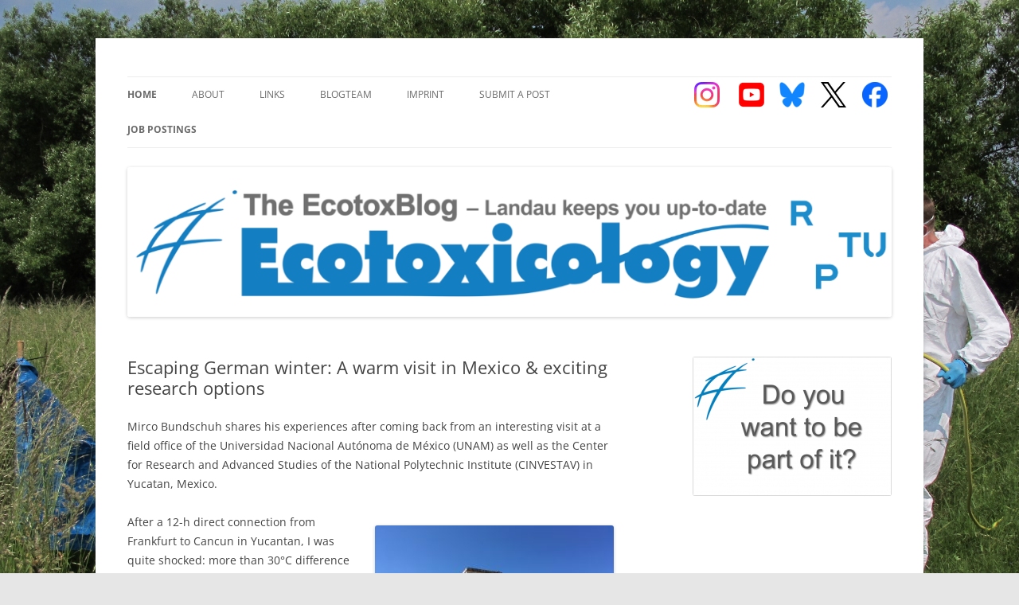

--- FILE ---
content_type: text/html; charset=UTF-8
request_url: https://ecotox-blog.uni-landau.de/mexico-at-the-end-of-winter-well-our-winter/
body_size: 20011
content:
<!DOCTYPE html>
<!--[if IE 7]>
<html class="ie ie7" lang="en-US">
<![endif]-->
<!--[if IE 8]>
<html class="ie ie8" lang="en-US">
<![endif]-->
<!--[if !(IE 7) & !(IE 8)]><!-->
<html lang="en-US">
<!--<![endif]-->
<head>
<meta charset="UTF-8" />
<meta name="viewport" content="width=device-width" />
<title>Escaping German winter: A warm visit in Mexico &amp; exciting research options - EcotoxBlog</title>
<link rel="profile" href="http://gmpg.org/xfn/11" />
<link rel="pingback" href="" />
<!--[if lt IE 9]>
<script src="https://ecotox-blog.uni-landau.de/wp-content/themes/twentytwelve/js/html5.js" type="text/javascript"></script>
<![endif]-->
<meta name='robots' content='index, follow, max-image-preview:large, max-snippet:-1, max-video-preview:-1' />
	<style>img:is([sizes="auto" i], [sizes^="auto," i]) { contain-intrinsic-size: 3000px 1500px }</style>
	
	<!-- This site is optimized with the Yoast SEO plugin v26.8 - https://yoast.com/product/yoast-seo-wordpress/ -->
	<meta name="description" content="Mirco Bundschuh shares his experiences after coming back from an interesting visit at a field office of the Universidad Nacional Autónoma de México (UNAM) as well as the Center for Research and Advanced Studies of the National Polytechnic Institute (CINVESTAV) in Yucatan, Mexico." />
	<link rel="canonical" href="https://ecotox-blog.uni-landau.de/mexico-at-the-end-of-winter-well-our-winter/" />
	<meta property="og:locale" content="en_US" />
	<meta property="og:type" content="article" />
	<meta property="og:title" content="Escaping German winter: A warm visit in Mexico &amp; exciting research options - EcotoxBlog" />
	<meta property="og:description" content="Mirco Bundschuh shares his experiences after coming back from an interesting visit at a field office of the Universidad Nacional Autónoma de México (UNAM) as well as the Center for Research and Advanced Studies of the National Polytechnic Institute (CINVESTAV) in Yucatan, Mexico." />
	<meta property="og:url" content="https://ecotox-blog.uni-landau.de/mexico-at-the-end-of-winter-well-our-winter/" />
	<meta property="og:site_name" content="EcotoxBlog" />
	<meta property="article:publisher" content="https://www.facebook.com/EcotoxBlog-343409605860881/?ref=aymt_homepage_panel" />
	<meta property="article:published_time" content="2018-03-28T06:00:41+00:00" />
	<meta property="og:image" content="https://ecotox-blog.uni-landau.de/wp-content/uploads/2018/03/MB2.jpg" />
	<meta property="og:image:width" content="734" />
	<meta property="og:image:height" content="551" />
	<meta property="og:image:type" content="image/jpeg" />
	<meta name="author" content="Danisa Lione" />
	<meta name="twitter:card" content="summary_large_image" />
	<meta name="twitter:creator" content="@ecotoxblog" />
	<meta name="twitter:site" content="@ecotoxblog" />
	<meta name="twitter:label1" content="Written by" />
	<meta name="twitter:data1" content="Danisa Lione" />
	<meta name="twitter:label2" content="Est. reading time" />
	<meta name="twitter:data2" content="3 minutes" />
	<script type="application/ld+json" class="yoast-schema-graph">{"@context":"https://schema.org","@graph":[{"@type":"Article","@id":"https://ecotox-blog.uni-landau.de/mexico-at-the-end-of-winter-well-our-winter/#article","isPartOf":{"@id":"https://ecotox-blog.uni-landau.de/mexico-at-the-end-of-winter-well-our-winter/"},"author":{"name":"Danisa Lione","@id":"https://ecotox-blog.uni-landau.de/#/schema/person/ea8884a9d27e500a0782b262a084776b"},"headline":"Escaping German winter: A warm visit in Mexico &#038; exciting research options","datePublished":"2018-03-28T06:00:41+00:00","mainEntityOfPage":{"@id":"https://ecotox-blog.uni-landau.de/mexico-at-the-end-of-winter-well-our-winter/"},"wordCount":624,"image":{"@id":"https://ecotox-blog.uni-landau.de/mexico-at-the-end-of-winter-well-our-winter/#primaryimage"},"thumbnailUrl":"https://ecotox-blog.uni-landau.de/wp-content/uploads/2018/03/MB2.jpg","keywords":["aquatic ecosystem","behaviour","chemical stress","food web","leaf litter","physiology"],"articleSection":["Cultural","Workshop/Meeting/Summer School"],"inLanguage":"en-US"},{"@type":"WebPage","@id":"https://ecotox-blog.uni-landau.de/mexico-at-the-end-of-winter-well-our-winter/","url":"https://ecotox-blog.uni-landau.de/mexico-at-the-end-of-winter-well-our-winter/","name":"Escaping German winter: A warm visit in Mexico & exciting research options - EcotoxBlog","isPartOf":{"@id":"https://ecotox-blog.uni-landau.de/#website"},"primaryImageOfPage":{"@id":"https://ecotox-blog.uni-landau.de/mexico-at-the-end-of-winter-well-our-winter/#primaryimage"},"image":{"@id":"https://ecotox-blog.uni-landau.de/mexico-at-the-end-of-winter-well-our-winter/#primaryimage"},"thumbnailUrl":"https://ecotox-blog.uni-landau.de/wp-content/uploads/2018/03/MB2.jpg","datePublished":"2018-03-28T06:00:41+00:00","author":{"@id":"https://ecotox-blog.uni-landau.de/#/schema/person/ea8884a9d27e500a0782b262a084776b"},"description":"Mirco Bundschuh shares his experiences after coming back from an interesting visit at a field office of the Universidad Nacional Autónoma de México (UNAM) as well as the Center for Research and Advanced Studies of the National Polytechnic Institute (CINVESTAV) in Yucatan, Mexico.","breadcrumb":{"@id":"https://ecotox-blog.uni-landau.de/mexico-at-the-end-of-winter-well-our-winter/#breadcrumb"},"inLanguage":"en-US","potentialAction":[{"@type":"ReadAction","target":["https://ecotox-blog.uni-landau.de/mexico-at-the-end-of-winter-well-our-winter/"]}]},{"@type":"ImageObject","inLanguage":"en-US","@id":"https://ecotox-blog.uni-landau.de/mexico-at-the-end-of-winter-well-our-winter/#primaryimage","url":"https://ecotox-blog.uni-landau.de/wp-content/uploads/2018/03/MB2.jpg","contentUrl":"https://ecotox-blog.uni-landau.de/wp-content/uploads/2018/03/MB2.jpg","width":734,"height":551,"caption":"El Castillo – the central building at the archaeological site Chichen Itza (photo by M. Bundschuh)"},{"@type":"BreadcrumbList","@id":"https://ecotox-blog.uni-landau.de/mexico-at-the-end-of-winter-well-our-winter/#breadcrumb","itemListElement":[{"@type":"ListItem","position":1,"name":"Home","item":"https://ecotox-blog.uni-landau.de/"},{"@type":"ListItem","position":2,"name":"Escaping German winter: A warm visit in Mexico &#038; exciting research options"}]},{"@type":"WebSite","@id":"https://ecotox-blog.uni-landau.de/#website","url":"https://ecotox-blog.uni-landau.de/","name":"EcotoxBlog","description":"Keeping you up to date with Ecotoxicology","potentialAction":[{"@type":"SearchAction","target":{"@type":"EntryPoint","urlTemplate":"https://ecotox-blog.uni-landau.de/?s={search_term_string}"},"query-input":{"@type":"PropertyValueSpecification","valueRequired":true,"valueName":"search_term_string"}}],"inLanguage":"en-US"},{"@type":"Person","@id":"https://ecotox-blog.uni-landau.de/#/schema/person/ea8884a9d27e500a0782b262a084776b","name":"Danisa Lione","url":"https://ecotox-blog.uni-landau.de/author/danisa-lione/"}]}</script>
	<!-- / Yoast SEO plugin. -->


<link rel="alternate" type="application/rss+xml" title="EcotoxBlog &raquo; Feed" href="https://ecotox-blog.uni-landau.de/feed/" />
<link rel="alternate" type="application/rss+xml" title="EcotoxBlog &raquo; Comments Feed" href="https://ecotox-blog.uni-landau.de/comments/feed/" />
<script type="text/javascript">
/* <![CDATA[ */
window._wpemojiSettings = {"baseUrl":"https:\/\/s.w.org\/images\/core\/emoji\/15.0.3\/72x72\/","ext":".png","svgUrl":"https:\/\/s.w.org\/images\/core\/emoji\/15.0.3\/svg\/","svgExt":".svg","source":{"concatemoji":"https:\/\/ecotox-blog.uni-landau.de\/wp-includes\/js\/wp-emoji-release.min.js?ver=6.7.4"}};
/*! This file is auto-generated */
!function(i,n){var o,s,e;function c(e){try{var t={supportTests:e,timestamp:(new Date).valueOf()};sessionStorage.setItem(o,JSON.stringify(t))}catch(e){}}function p(e,t,n){e.clearRect(0,0,e.canvas.width,e.canvas.height),e.fillText(t,0,0);var t=new Uint32Array(e.getImageData(0,0,e.canvas.width,e.canvas.height).data),r=(e.clearRect(0,0,e.canvas.width,e.canvas.height),e.fillText(n,0,0),new Uint32Array(e.getImageData(0,0,e.canvas.width,e.canvas.height).data));return t.every(function(e,t){return e===r[t]})}function u(e,t,n){switch(t){case"flag":return n(e,"\ud83c\udff3\ufe0f\u200d\u26a7\ufe0f","\ud83c\udff3\ufe0f\u200b\u26a7\ufe0f")?!1:!n(e,"\ud83c\uddfa\ud83c\uddf3","\ud83c\uddfa\u200b\ud83c\uddf3")&&!n(e,"\ud83c\udff4\udb40\udc67\udb40\udc62\udb40\udc65\udb40\udc6e\udb40\udc67\udb40\udc7f","\ud83c\udff4\u200b\udb40\udc67\u200b\udb40\udc62\u200b\udb40\udc65\u200b\udb40\udc6e\u200b\udb40\udc67\u200b\udb40\udc7f");case"emoji":return!n(e,"\ud83d\udc26\u200d\u2b1b","\ud83d\udc26\u200b\u2b1b")}return!1}function f(e,t,n){var r="undefined"!=typeof WorkerGlobalScope&&self instanceof WorkerGlobalScope?new OffscreenCanvas(300,150):i.createElement("canvas"),a=r.getContext("2d",{willReadFrequently:!0}),o=(a.textBaseline="top",a.font="600 32px Arial",{});return e.forEach(function(e){o[e]=t(a,e,n)}),o}function t(e){var t=i.createElement("script");t.src=e,t.defer=!0,i.head.appendChild(t)}"undefined"!=typeof Promise&&(o="wpEmojiSettingsSupports",s=["flag","emoji"],n.supports={everything:!0,everythingExceptFlag:!0},e=new Promise(function(e){i.addEventListener("DOMContentLoaded",e,{once:!0})}),new Promise(function(t){var n=function(){try{var e=JSON.parse(sessionStorage.getItem(o));if("object"==typeof e&&"number"==typeof e.timestamp&&(new Date).valueOf()<e.timestamp+604800&&"object"==typeof e.supportTests)return e.supportTests}catch(e){}return null}();if(!n){if("undefined"!=typeof Worker&&"undefined"!=typeof OffscreenCanvas&&"undefined"!=typeof URL&&URL.createObjectURL&&"undefined"!=typeof Blob)try{var e="postMessage("+f.toString()+"("+[JSON.stringify(s),u.toString(),p.toString()].join(",")+"));",r=new Blob([e],{type:"text/javascript"}),a=new Worker(URL.createObjectURL(r),{name:"wpTestEmojiSupports"});return void(a.onmessage=function(e){c(n=e.data),a.terminate(),t(n)})}catch(e){}c(n=f(s,u,p))}t(n)}).then(function(e){for(var t in e)n.supports[t]=e[t],n.supports.everything=n.supports.everything&&n.supports[t],"flag"!==t&&(n.supports.everythingExceptFlag=n.supports.everythingExceptFlag&&n.supports[t]);n.supports.everythingExceptFlag=n.supports.everythingExceptFlag&&!n.supports.flag,n.DOMReady=!1,n.readyCallback=function(){n.DOMReady=!0}}).then(function(){return e}).then(function(){var e;n.supports.everything||(n.readyCallback(),(e=n.source||{}).concatemoji?t(e.concatemoji):e.wpemoji&&e.twemoji&&(t(e.twemoji),t(e.wpemoji)))}))}((window,document),window._wpemojiSettings);
/* ]]> */
</script>
<link rel='stylesheet' id='twoclick-social-media-buttons-css' href='https://ecotox-blog.uni-landau.de/wp-content/plugins/2-click-socialmedia-buttons/css/socialshareprivacy-min.css?ver=1.6.4' type='text/css' media='all' />
<style id='wp-emoji-styles-inline-css' type='text/css'>

	img.wp-smiley, img.emoji {
		display: inline !important;
		border: none !important;
		box-shadow: none !important;
		height: 1em !important;
		width: 1em !important;
		margin: 0 0.07em !important;
		vertical-align: -0.1em !important;
		background: none !important;
		padding: 0 !important;
	}
</style>
<link rel='stylesheet' id='wp-block-library-css' href='https://ecotox-blog.uni-landau.de/wp-includes/css/dist/block-library/style.min.css?ver=6.7.4' type='text/css' media='all' />
<style id='wp-block-library-theme-inline-css' type='text/css'>
.wp-block-audio :where(figcaption){color:#555;font-size:13px;text-align:center}.is-dark-theme .wp-block-audio :where(figcaption){color:#ffffffa6}.wp-block-audio{margin:0 0 1em}.wp-block-code{border:1px solid #ccc;border-radius:4px;font-family:Menlo,Consolas,monaco,monospace;padding:.8em 1em}.wp-block-embed :where(figcaption){color:#555;font-size:13px;text-align:center}.is-dark-theme .wp-block-embed :where(figcaption){color:#ffffffa6}.wp-block-embed{margin:0 0 1em}.blocks-gallery-caption{color:#555;font-size:13px;text-align:center}.is-dark-theme .blocks-gallery-caption{color:#ffffffa6}:root :where(.wp-block-image figcaption){color:#555;font-size:13px;text-align:center}.is-dark-theme :root :where(.wp-block-image figcaption){color:#ffffffa6}.wp-block-image{margin:0 0 1em}.wp-block-pullquote{border-bottom:4px solid;border-top:4px solid;color:currentColor;margin-bottom:1.75em}.wp-block-pullquote cite,.wp-block-pullquote footer,.wp-block-pullquote__citation{color:currentColor;font-size:.8125em;font-style:normal;text-transform:uppercase}.wp-block-quote{border-left:.25em solid;margin:0 0 1.75em;padding-left:1em}.wp-block-quote cite,.wp-block-quote footer{color:currentColor;font-size:.8125em;font-style:normal;position:relative}.wp-block-quote:where(.has-text-align-right){border-left:none;border-right:.25em solid;padding-left:0;padding-right:1em}.wp-block-quote:where(.has-text-align-center){border:none;padding-left:0}.wp-block-quote.is-large,.wp-block-quote.is-style-large,.wp-block-quote:where(.is-style-plain){border:none}.wp-block-search .wp-block-search__label{font-weight:700}.wp-block-search__button{border:1px solid #ccc;padding:.375em .625em}:where(.wp-block-group.has-background){padding:1.25em 2.375em}.wp-block-separator.has-css-opacity{opacity:.4}.wp-block-separator{border:none;border-bottom:2px solid;margin-left:auto;margin-right:auto}.wp-block-separator.has-alpha-channel-opacity{opacity:1}.wp-block-separator:not(.is-style-wide):not(.is-style-dots){width:100px}.wp-block-separator.has-background:not(.is-style-dots){border-bottom:none;height:1px}.wp-block-separator.has-background:not(.is-style-wide):not(.is-style-dots){height:2px}.wp-block-table{margin:0 0 1em}.wp-block-table td,.wp-block-table th{word-break:normal}.wp-block-table :where(figcaption){color:#555;font-size:13px;text-align:center}.is-dark-theme .wp-block-table :where(figcaption){color:#ffffffa6}.wp-block-video :where(figcaption){color:#555;font-size:13px;text-align:center}.is-dark-theme .wp-block-video :where(figcaption){color:#ffffffa6}.wp-block-video{margin:0 0 1em}:root :where(.wp-block-template-part.has-background){margin-bottom:0;margin-top:0;padding:1.25em 2.375em}
</style>
<style id='filebird-block-filebird-gallery-style-inline-css' type='text/css'>
ul.filebird-block-filebird-gallery{margin:auto!important;padding:0!important;width:100%}ul.filebird-block-filebird-gallery.layout-grid{display:grid;grid-gap:20px;align-items:stretch;grid-template-columns:repeat(var(--columns),1fr);justify-items:stretch}ul.filebird-block-filebird-gallery.layout-grid li img{border:1px solid #ccc;box-shadow:2px 2px 6px 0 rgba(0,0,0,.3);height:100%;max-width:100%;-o-object-fit:cover;object-fit:cover;width:100%}ul.filebird-block-filebird-gallery.layout-masonry{-moz-column-count:var(--columns);-moz-column-gap:var(--space);column-gap:var(--space);-moz-column-width:var(--min-width);columns:var(--min-width) var(--columns);display:block;overflow:auto}ul.filebird-block-filebird-gallery.layout-masonry li{margin-bottom:var(--space)}ul.filebird-block-filebird-gallery li{list-style:none}ul.filebird-block-filebird-gallery li figure{height:100%;margin:0;padding:0;position:relative;width:100%}ul.filebird-block-filebird-gallery li figure figcaption{background:linear-gradient(0deg,rgba(0,0,0,.7),rgba(0,0,0,.3) 70%,transparent);bottom:0;box-sizing:border-box;color:#fff;font-size:.8em;margin:0;max-height:100%;overflow:auto;padding:3em .77em .7em;position:absolute;text-align:center;width:100%;z-index:2}ul.filebird-block-filebird-gallery li figure figcaption a{color:inherit}

</style>
<style id='classic-theme-styles-inline-css' type='text/css'>
/*! This file is auto-generated */
.wp-block-button__link{color:#fff;background-color:#32373c;border-radius:9999px;box-shadow:none;text-decoration:none;padding:calc(.667em + 2px) calc(1.333em + 2px);font-size:1.125em}.wp-block-file__button{background:#32373c;color:#fff;text-decoration:none}
</style>
<style id='global-styles-inline-css' type='text/css'>
:root{--wp--preset--aspect-ratio--square: 1;--wp--preset--aspect-ratio--4-3: 4/3;--wp--preset--aspect-ratio--3-4: 3/4;--wp--preset--aspect-ratio--3-2: 3/2;--wp--preset--aspect-ratio--2-3: 2/3;--wp--preset--aspect-ratio--16-9: 16/9;--wp--preset--aspect-ratio--9-16: 9/16;--wp--preset--color--black: #000000;--wp--preset--color--cyan-bluish-gray: #abb8c3;--wp--preset--color--white: #fff;--wp--preset--color--pale-pink: #f78da7;--wp--preset--color--vivid-red: #cf2e2e;--wp--preset--color--luminous-vivid-orange: #ff6900;--wp--preset--color--luminous-vivid-amber: #fcb900;--wp--preset--color--light-green-cyan: #7bdcb5;--wp--preset--color--vivid-green-cyan: #00d084;--wp--preset--color--pale-cyan-blue: #8ed1fc;--wp--preset--color--vivid-cyan-blue: #0693e3;--wp--preset--color--vivid-purple: #9b51e0;--wp--preset--color--blue: #21759b;--wp--preset--color--dark-gray: #444;--wp--preset--color--medium-gray: #9f9f9f;--wp--preset--color--light-gray: #e6e6e6;--wp--preset--gradient--vivid-cyan-blue-to-vivid-purple: linear-gradient(135deg,rgba(6,147,227,1) 0%,rgb(155,81,224) 100%);--wp--preset--gradient--light-green-cyan-to-vivid-green-cyan: linear-gradient(135deg,rgb(122,220,180) 0%,rgb(0,208,130) 100%);--wp--preset--gradient--luminous-vivid-amber-to-luminous-vivid-orange: linear-gradient(135deg,rgba(252,185,0,1) 0%,rgba(255,105,0,1) 100%);--wp--preset--gradient--luminous-vivid-orange-to-vivid-red: linear-gradient(135deg,rgba(255,105,0,1) 0%,rgb(207,46,46) 100%);--wp--preset--gradient--very-light-gray-to-cyan-bluish-gray: linear-gradient(135deg,rgb(238,238,238) 0%,rgb(169,184,195) 100%);--wp--preset--gradient--cool-to-warm-spectrum: linear-gradient(135deg,rgb(74,234,220) 0%,rgb(151,120,209) 20%,rgb(207,42,186) 40%,rgb(238,44,130) 60%,rgb(251,105,98) 80%,rgb(254,248,76) 100%);--wp--preset--gradient--blush-light-purple: linear-gradient(135deg,rgb(255,206,236) 0%,rgb(152,150,240) 100%);--wp--preset--gradient--blush-bordeaux: linear-gradient(135deg,rgb(254,205,165) 0%,rgb(254,45,45) 50%,rgb(107,0,62) 100%);--wp--preset--gradient--luminous-dusk: linear-gradient(135deg,rgb(255,203,112) 0%,rgb(199,81,192) 50%,rgb(65,88,208) 100%);--wp--preset--gradient--pale-ocean: linear-gradient(135deg,rgb(255,245,203) 0%,rgb(182,227,212) 50%,rgb(51,167,181) 100%);--wp--preset--gradient--electric-grass: linear-gradient(135deg,rgb(202,248,128) 0%,rgb(113,206,126) 100%);--wp--preset--gradient--midnight: linear-gradient(135deg,rgb(2,3,129) 0%,rgb(40,116,252) 100%);--wp--preset--font-size--small: 13px;--wp--preset--font-size--medium: 20px;--wp--preset--font-size--large: 36px;--wp--preset--font-size--x-large: 42px;--wp--preset--spacing--20: 0.44rem;--wp--preset--spacing--30: 0.67rem;--wp--preset--spacing--40: 1rem;--wp--preset--spacing--50: 1.5rem;--wp--preset--spacing--60: 2.25rem;--wp--preset--spacing--70: 3.38rem;--wp--preset--spacing--80: 5.06rem;--wp--preset--shadow--natural: 6px 6px 9px rgba(0, 0, 0, 0.2);--wp--preset--shadow--deep: 12px 12px 50px rgba(0, 0, 0, 0.4);--wp--preset--shadow--sharp: 6px 6px 0px rgba(0, 0, 0, 0.2);--wp--preset--shadow--outlined: 6px 6px 0px -3px rgba(255, 255, 255, 1), 6px 6px rgba(0, 0, 0, 1);--wp--preset--shadow--crisp: 6px 6px 0px rgba(0, 0, 0, 1);}:where(.is-layout-flex){gap: 0.5em;}:where(.is-layout-grid){gap: 0.5em;}body .is-layout-flex{display: flex;}.is-layout-flex{flex-wrap: wrap;align-items: center;}.is-layout-flex > :is(*, div){margin: 0;}body .is-layout-grid{display: grid;}.is-layout-grid > :is(*, div){margin: 0;}:where(.wp-block-columns.is-layout-flex){gap: 2em;}:where(.wp-block-columns.is-layout-grid){gap: 2em;}:where(.wp-block-post-template.is-layout-flex){gap: 1.25em;}:where(.wp-block-post-template.is-layout-grid){gap: 1.25em;}.has-black-color{color: var(--wp--preset--color--black) !important;}.has-cyan-bluish-gray-color{color: var(--wp--preset--color--cyan-bluish-gray) !important;}.has-white-color{color: var(--wp--preset--color--white) !important;}.has-pale-pink-color{color: var(--wp--preset--color--pale-pink) !important;}.has-vivid-red-color{color: var(--wp--preset--color--vivid-red) !important;}.has-luminous-vivid-orange-color{color: var(--wp--preset--color--luminous-vivid-orange) !important;}.has-luminous-vivid-amber-color{color: var(--wp--preset--color--luminous-vivid-amber) !important;}.has-light-green-cyan-color{color: var(--wp--preset--color--light-green-cyan) !important;}.has-vivid-green-cyan-color{color: var(--wp--preset--color--vivid-green-cyan) !important;}.has-pale-cyan-blue-color{color: var(--wp--preset--color--pale-cyan-blue) !important;}.has-vivid-cyan-blue-color{color: var(--wp--preset--color--vivid-cyan-blue) !important;}.has-vivid-purple-color{color: var(--wp--preset--color--vivid-purple) !important;}.has-black-background-color{background-color: var(--wp--preset--color--black) !important;}.has-cyan-bluish-gray-background-color{background-color: var(--wp--preset--color--cyan-bluish-gray) !important;}.has-white-background-color{background-color: var(--wp--preset--color--white) !important;}.has-pale-pink-background-color{background-color: var(--wp--preset--color--pale-pink) !important;}.has-vivid-red-background-color{background-color: var(--wp--preset--color--vivid-red) !important;}.has-luminous-vivid-orange-background-color{background-color: var(--wp--preset--color--luminous-vivid-orange) !important;}.has-luminous-vivid-amber-background-color{background-color: var(--wp--preset--color--luminous-vivid-amber) !important;}.has-light-green-cyan-background-color{background-color: var(--wp--preset--color--light-green-cyan) !important;}.has-vivid-green-cyan-background-color{background-color: var(--wp--preset--color--vivid-green-cyan) !important;}.has-pale-cyan-blue-background-color{background-color: var(--wp--preset--color--pale-cyan-blue) !important;}.has-vivid-cyan-blue-background-color{background-color: var(--wp--preset--color--vivid-cyan-blue) !important;}.has-vivid-purple-background-color{background-color: var(--wp--preset--color--vivid-purple) !important;}.has-black-border-color{border-color: var(--wp--preset--color--black) !important;}.has-cyan-bluish-gray-border-color{border-color: var(--wp--preset--color--cyan-bluish-gray) !important;}.has-white-border-color{border-color: var(--wp--preset--color--white) !important;}.has-pale-pink-border-color{border-color: var(--wp--preset--color--pale-pink) !important;}.has-vivid-red-border-color{border-color: var(--wp--preset--color--vivid-red) !important;}.has-luminous-vivid-orange-border-color{border-color: var(--wp--preset--color--luminous-vivid-orange) !important;}.has-luminous-vivid-amber-border-color{border-color: var(--wp--preset--color--luminous-vivid-amber) !important;}.has-light-green-cyan-border-color{border-color: var(--wp--preset--color--light-green-cyan) !important;}.has-vivid-green-cyan-border-color{border-color: var(--wp--preset--color--vivid-green-cyan) !important;}.has-pale-cyan-blue-border-color{border-color: var(--wp--preset--color--pale-cyan-blue) !important;}.has-vivid-cyan-blue-border-color{border-color: var(--wp--preset--color--vivid-cyan-blue) !important;}.has-vivid-purple-border-color{border-color: var(--wp--preset--color--vivid-purple) !important;}.has-vivid-cyan-blue-to-vivid-purple-gradient-background{background: var(--wp--preset--gradient--vivid-cyan-blue-to-vivid-purple) !important;}.has-light-green-cyan-to-vivid-green-cyan-gradient-background{background: var(--wp--preset--gradient--light-green-cyan-to-vivid-green-cyan) !important;}.has-luminous-vivid-amber-to-luminous-vivid-orange-gradient-background{background: var(--wp--preset--gradient--luminous-vivid-amber-to-luminous-vivid-orange) !important;}.has-luminous-vivid-orange-to-vivid-red-gradient-background{background: var(--wp--preset--gradient--luminous-vivid-orange-to-vivid-red) !important;}.has-very-light-gray-to-cyan-bluish-gray-gradient-background{background: var(--wp--preset--gradient--very-light-gray-to-cyan-bluish-gray) !important;}.has-cool-to-warm-spectrum-gradient-background{background: var(--wp--preset--gradient--cool-to-warm-spectrum) !important;}.has-blush-light-purple-gradient-background{background: var(--wp--preset--gradient--blush-light-purple) !important;}.has-blush-bordeaux-gradient-background{background: var(--wp--preset--gradient--blush-bordeaux) !important;}.has-luminous-dusk-gradient-background{background: var(--wp--preset--gradient--luminous-dusk) !important;}.has-pale-ocean-gradient-background{background: var(--wp--preset--gradient--pale-ocean) !important;}.has-electric-grass-gradient-background{background: var(--wp--preset--gradient--electric-grass) !important;}.has-midnight-gradient-background{background: var(--wp--preset--gradient--midnight) !important;}.has-small-font-size{font-size: var(--wp--preset--font-size--small) !important;}.has-medium-font-size{font-size: var(--wp--preset--font-size--medium) !important;}.has-large-font-size{font-size: var(--wp--preset--font-size--large) !important;}.has-x-large-font-size{font-size: var(--wp--preset--font-size--x-large) !important;}
:where(.wp-block-post-template.is-layout-flex){gap: 1.25em;}:where(.wp-block-post-template.is-layout-grid){gap: 1.25em;}
:where(.wp-block-columns.is-layout-flex){gap: 2em;}:where(.wp-block-columns.is-layout-grid){gap: 2em;}
:root :where(.wp-block-pullquote){font-size: 1.5em;line-height: 1.6;}
</style>
<link rel='stylesheet' id='foobox-free-min-css' href='https://ecotox-blog.uni-landau.de/wp-content/plugins/foobox-image-lightbox/free/css/foobox.free.min.css?ver=2.7.41' type='text/css' media='all' />
<link rel='stylesheet' id='parent-style-css' href='https://ecotox-blog.uni-landau.de/wp-content/themes/twentytwelve/style.css?ver=6.7.4' type='text/css' media='all' />
<link rel='stylesheet' id='twentytwelve-fonts-css' href='https://ecotox-blog.uni-landau.de/wp-content/themes/twentytwelve/fonts/font-open-sans.css?ver=20230328' type='text/css' media='all' />
<link rel='stylesheet' id='twentytwelve-style-css' href='https://ecotox-blog.uni-landau.de/wp-content/themes/twentytwelve-child/style.css?ver=20241112' type='text/css' media='all' />
<link rel='stylesheet' id='twentytwelve-block-style-css' href='https://ecotox-blog.uni-landau.de/wp-content/themes/twentytwelve/css/blocks.css?ver=20240812' type='text/css' media='all' />
<!--[if lt IE 9]>
<link rel='stylesheet' id='twentytwelve-ie-css' href='https://ecotox-blog.uni-landau.de/wp-content/themes/twentytwelve/css/ie.css?ver=20240722' type='text/css' media='all' />
<![endif]-->
<script type="text/javascript" src="https://ecotox-blog.uni-landau.de/wp-includes/js/jquery/jquery.min.js?ver=3.7.1" id="jquery-core-js"></script>
<script type="text/javascript" src="https://ecotox-blog.uni-landau.de/wp-includes/js/jquery/jquery-migrate.min.js?ver=3.4.1" id="jquery-migrate-js"></script>
<script type="text/javascript" src="https://ecotox-blog.uni-landau.de/wp-content/themes/twentytwelve/js/navigation.js?ver=20141205" id="twentytwelve-navigation-js" defer="defer" data-wp-strategy="defer"></script>
<script type="text/javascript" id="foobox-free-min-js-before">
/* <![CDATA[ */
/* Run FooBox FREE (v2.7.41) */
var FOOBOX = window.FOOBOX = {
	ready: true,
	disableOthers: false,
	o: {wordpress: { enabled: true }, countMessage:'image %index of %total', captions: { dataTitle: ["captionTitle","title"], dataDesc: ["captionDesc","description"] }, rel: '', excludes:'.fbx-link,.nofoobox,.nolightbox,a[href*="pinterest.com/pin/create/button/"]', affiliate : { enabled: false }},
	selectors: [
		".gallery", ".wp-block-gallery", ".wp-caption", ".wp-block-image", "a:has(img[class*=wp-image-])", ".foobox"
	],
	pre: function( $ ){
		// Custom JavaScript (Pre)
		
	},
	post: function( $ ){
		// Custom JavaScript (Post)
		
		// Custom Captions Code
		
	},
	custom: function( $ ){
		// Custom Extra JS
		
	}
};
/* ]]> */
</script>
<script type="text/javascript" src="https://ecotox-blog.uni-landau.de/wp-content/plugins/foobox-image-lightbox/free/js/foobox.free.min.js?ver=2.7.41" id="foobox-free-min-js"></script>
<link rel="https://api.w.org/" href="https://ecotox-blog.uni-landau.de/wp-json/" /><link rel="alternate" title="JSON" type="application/json" href="https://ecotox-blog.uni-landau.de/wp-json/wp/v2/posts/2661" /><link rel="EditURI" type="application/rsd+xml" title="RSD" href="https://ecotox-blog.uni-landau.de/xmlrpc.php?rsd" />
<meta name="generator" content="WordPress 6.7.4" />
<link rel='shortlink' href='https://ecotox-blog.uni-landau.de/?p=2661' />
<link rel="alternate" title="oEmbed (JSON)" type="application/json+oembed" href="https://ecotox-blog.uni-landau.de/wp-json/oembed/1.0/embed?url=https%3A%2F%2Fecotox-blog.uni-landau.de%2Fmexico-at-the-end-of-winter-well-our-winter%2F" />
<link rel="alternate" title="oEmbed (XML)" type="text/xml+oembed" href="https://ecotox-blog.uni-landau.de/wp-json/oembed/1.0/embed?url=https%3A%2F%2Fecotox-blog.uni-landau.de%2Fmexico-at-the-end-of-winter-well-our-winter%2F&#038;format=xml" />

<!-- Article Thumbnail -->
<link href="https://ecotox-blog.uni-landau.de/wp-content/uploads/2018/03/MB2.jpg" rel="image_src" />

<!-- OpenGraph Tags (added by 2-Click Social Media Buttons) -->
<meta property="og:site_name" content="EcotoxBlog"/>
<meta property="og:locale" content="en_US"/>
<meta property="og:locale:alternate" content="en_US"/>
<meta property="og:type" content="article"/>
<meta property="og:title" content="Escaping German winter: A warm visit in Mexico &#038; exciting research options"/>
<meta property="og:url" content="https://ecotox-blog.uni-landau.de/mexico-at-the-end-of-winter-well-our-winter/"/>
<meta property="og:image" content="https://ecotox-blog.uni-landau.de/wp-content/uploads/2018/03/MB2.jpg"/>
<meta property="og:description" content="Mirco Bundschuh shares his experiences after coming back from an interesting visit at a field office of the Universidad Nacional Autónoma de México (UNAM) as well as the Center for Research and Advanced Studies of the National Polytechnic Institute (CINVESTAV) in Yucatan, Mexico.





After a 12-h direct connection from Frankfurt to Cancun in Yucantan, I was quite shocked: more than 30°C ..."/>
<!-- /OpenGraph Tags -->

	<style type="text/css" id="twentytwelve-header-css">
		.site-title,
	.site-description {
		position: absolute;
		clip: rect(1px 1px 1px 1px); /* IE7 */
		clip: rect(1px, 1px, 1px, 1px);
	}
			</style>
	<style type="text/css" id="custom-background-css">
body.custom-background { background-image: url("https://ecotox-blog.uni-landau.de/wp-content/uploads/2015/01/Background.jpg"); background-position: center top; background-size: cover; background-repeat: no-repeat; background-attachment: fixed; }
</style>
	<link rel="icon" href="https://ecotox-blog.uni-landau.de/wp-content/uploads/2024/04/cropped-FAVICON_iES-logo-blue-32x32.png" sizes="32x32" />
<link rel="icon" href="https://ecotox-blog.uni-landau.de/wp-content/uploads/2024/04/cropped-FAVICON_iES-logo-blue-192x192.png" sizes="192x192" />
<link rel="apple-touch-icon" href="https://ecotox-blog.uni-landau.de/wp-content/uploads/2024/04/cropped-FAVICON_iES-logo-blue-180x180.png" />
<meta name="msapplication-TileImage" content="https://ecotox-blog.uni-landau.de/wp-content/uploads/2024/04/cropped-FAVICON_iES-logo-blue-270x270.png" />
<style id="sccss"></style><!-- Matomo -->
<script type="text/javascript">
  var _paq = _paq || [];
  /* tracker methods like "setCustomDimension" should be called before "trackPageView" */
  _paq.push(["setCookieDomain", "*.master-ecotoxicology.de"]);
  _paq.push(["setDomains", ["*.master-ecotoxicology.de"]]);
  _paq.push(['trackPageView']);
  _paq.push(['enableLinkTracking']);
  (function() {
    var u="//piwik.uni-koblenz.de/";
    _paq.push(['setTrackerUrl', u+'piwik.php']);
    _paq.push(['setSiteId', '9']);
    var d=document, g=d.createElement('script'), s=d.getElementsByTagName('script')[0];
    g.type='text/javascript'; g.async=true; g.defer=true; g.src=u+'piwik.js'; s.parentNode.insertBefore(g,s);
  })();
</script>
<!-- End Matomo Code -->
</head>

<body class="post-template-default single single-post postid-2661 single-format-standard custom-background wp-embed-responsive metaslider-plugin custom-font-enabled">
<div id="page" class="hfeed site">
	<header id="masthead" class="site-header" role="banner">
		<hgroup>
			<h1 class="site-title"><a href="https://ecotox-blog.uni-landau.de/" title="EcotoxBlog" rel="home">EcotoxBlog</a></h1>
			<h2 class="site-description">Keeping you up to date with Ecotoxicology</h2>
		</hgroup>

		<nav id="site-navigation" class="main-navigation" role="navigation">
			<button class="menu-toggle">Menu</button>
			<a class="assistive-text" href="#content" title="Skip to content">Skip to content</a>
			<div class="menu-menu-1-container"><ul id="menu-menu-1" class="nav-menu"><li id="menu-item-239" class="bold-menu-item menu-item menu-item-type-custom menu-item-object-custom menu-item-home menu-item-239"><a href="https://ecotox-blog.uni-landau.de/">Home</a></li>
<li id="menu-item-126" class="menu-item menu-item-type-post_type menu-item-object-page menu-item-126"><a href="https://ecotox-blog.uni-landau.de/about/">About</a></li>
<li id="menu-item-127" class="menu-item menu-item-type-post_type menu-item-object-page menu-item-127"><a href="https://ecotox-blog.uni-landau.de/links/">Links</a></li>
<li id="menu-item-128" class="menu-item menu-item-type-post_type menu-item-object-page menu-item-128"><a href="https://ecotox-blog.uni-landau.de/blogteam/">BlogTeam</a></li>
<li id="menu-item-129" class="menu-item menu-item-type-post_type menu-item-object-page menu-item-129"><a href="https://ecotox-blog.uni-landau.de/imprint/">Imprint</a></li>
<li id="menu-item-130" class="nav-social-facebook menu-item menu-item-type-custom menu-item-object-custom menu-item-130"><a target="_blank" href="https://www.facebook.com/pages/EcotoxBlog/343409605860881">Facebook</a></li>
<li id="menu-item-131" class="nav-social-twitter menu-item menu-item-type-custom menu-item-object-custom menu-item-131"><a target="_blank" href="https://twitter.com/EcotoxBlog">Twitter</a></li>
<li id="menu-item-136" class="nav-social-rss menu-item menu-item-type-custom menu-item-object-custom menu-item-136"><a target="_blank" href="https://bsky.app/profile/ecotoxblog.bsky.social" title="RSS Feed">Bluesky</a></li>
<li id="menu-item-1070" class="nav-social-youtube menu-item menu-item-type-custom menu-item-object-custom menu-item-1070"><a target="_blank" href="https://www.youtube.com/channel/UCOXA4lezb7Tm7j9NzckRvVg">YouTube</a></li>
<li id="menu-item-4211" class="nav-social-instagram menu-item menu-item-type-custom menu-item-object-custom menu-item-4211"><a target="_blank" href="https://www.instagram.com/ecotoxw_landau/">Instagram</a></li>
<li id="menu-item-3465" class="menu-item menu-item-type-post_type menu-item-object-page menu-item-3465"><a href="https://ecotox-blog.uni-landau.de/submit-a-post/">Submit a post</a></li>
<li id="menu-item-5406" class="bold-menu-item menu-item menu-item-type-post_type menu-item-object-page menu-item-5406"><a href="https://ecotox-blog.uni-landau.de/5405-2/">Job Postings</a></li>
</ul></div>		</nav><!-- #site-navigation -->

				<a href="https://ecotox-blog.uni-landau.de/"><img src="https://ecotox-blog.uni-landau.de/wp-content/uploads/2024/02/EcotoxBlog-Logo-RPTU.png" class="header-image" width="1982" height="389" alt="EcotoxBlog" /></a>
			</header><!-- #masthead -->

	<div id="main" class="wrapper">
	<div id="primary" class="site-content">
		<div id="content" role="main">

			
				
	<article id="post-2661" class="post-2661 post type-post status-publish format-standard has-post-thumbnail hentry category-cultural category-workshopmeetingsummer-school tag-aquatic-ecosystem tag-behaviour tag-chemical-stress tag-food-web tag-leaf-litter tag-physiology">
				<header class="entry-header">

						<h1 class="entry-title">Escaping German winter: A warm visit in Mexico &#038; exciting research options</h1>
								</header><!-- .entry-header -->

						<div class="entry-content">
			<p>Mirco Bundschuh shares his experiences after coming back from an interesting visit at a field office of the Universidad Nacional Autónoma de México (UNAM) as well as the Center for Research and Advanced Studies of the National Polytechnic Institute (CINVESTAV) in Yucatan, Mexico.</p>
<p><span id="more-2661"></span></p>
<div id="attachment_2662" style="width: 310px" class="wp-caption alignright"><a href="https://ecotox-blog.uni-landau.de/wp-content/uploads/2018/03/MB2.jpg"><img fetchpriority="high" decoding="async" aria-describedby="caption-attachment-2662" class="size-medium wp-image-2662" src="https://ecotox-blog.uni-landau.de/wp-content/uploads/2018/03/MB2-300x225.jpg" alt="" width="300" height="225" srcset="https://ecotox-blog.uni-landau.de/wp-content/uploads/2018/03/MB2-300x225.jpg 300w, https://ecotox-blog.uni-landau.de/wp-content/uploads/2018/03/MB2-624x468.jpg 624w, https://ecotox-blog.uni-landau.de/wp-content/uploads/2018/03/MB2.jpg 734w" sizes="(max-width: 300px) 100vw, 300px" /></a><p id="caption-attachment-2662" class="wp-caption-text">El Castillo – the central building at the archaeological site Chichen Itza (photo by M. Bundschuh)</p></div>
<p>After a 12-h direct connection from Frankfurt to Cancun in Yucantan, I was quite shocked: more than 30°C difference in temperature (in the right direction) together with clear sky. What a nice change to the situation back home. With my host and good friend Gabriela Rodriguez-Fuentes and her partner Rafa, I had the chance for a short visit at Chichen Itza on our 4-h ride from Cancun to Merida. With these two experts, we made the whole tour in roughly 2 hours – just before the sun cooked us&#8230;</p>
<div id="attachment_2663" style="width: 310px" class="wp-caption alignleft"><a href="https://ecotox-blog.uni-landau.de/wp-content/uploads/2018/03/MB3.jpg"><img decoding="async" aria-describedby="caption-attachment-2663" class="wp-image-2663 size-medium" src="https://ecotox-blog.uni-landau.de/wp-content/uploads/2018/03/MB3-e1521152701764-300x276.jpg" alt="" width="300" height="276" srcset="https://ecotox-blog.uni-landau.de/wp-content/uploads/2018/03/MB3-e1521152701764-300x276.jpg 300w, https://ecotox-blog.uni-landau.de/wp-content/uploads/2018/03/MB3-e1521152701764.jpg 358w" sizes="(max-width: 300px) 100vw, 300px" /></a><p id="caption-attachment-2663" class="wp-caption-text">Culture of seahorses at UNAM in Sisal (photo by M. Bundschuh)</p></div>
<p>During the coming days I gave a series of seminars and lectures. But maybe more interesting– I hope – are the impressions from the colleagues and research performed at UNAM and CINVESTAV. At UNAM in Sisal (roughly an hour from Merida) I could visit their impressive seahorse and octopus culture, which they use mainly for ecophysiological and behavioural research. At the same time, they are eager of involving other reseachers and expand on their research focus. Particularly with regards to the octopuses, there are some inital ideas for intensive collaborations on the edge of ecotoxicology (including stress biomarkers), physiology and behavour.</p>
<div id="attachment_2664" style="width: 310px" class="wp-caption alignright"><a href="https://ecotox-blog.uni-landau.de/wp-content/uploads/2018/03/MB1-e1521152234873.jpg"><img decoding="async" aria-describedby="caption-attachment-2664" class="size-medium wp-image-2664" src="https://ecotox-blog.uni-landau.de/wp-content/uploads/2018/03/MB1-e1521152234873-300x225.jpg" alt="" width="300" height="225" srcset="https://ecotox-blog.uni-landau.de/wp-content/uploads/2018/03/MB1-e1521152234873-300x225.jpg 300w, https://ecotox-blog.uni-landau.de/wp-content/uploads/2018/03/MB1-e1521152234873-624x468.jpg 624w, https://ecotox-blog.uni-landau.de/wp-content/uploads/2018/03/MB1-e1521152234873.jpg 679w" sizes="(max-width: 300px) 100vw, 300px" /></a><p id="caption-attachment-2664" class="wp-caption-text">UNAM: Clear sign, so you never forget where you are (photo by M. Bundschuh)</p></div>
<p>On top of these impressive opportunities, UNAM is working for years on the impact of chemical stressors in the Cenotes. What are Cenotes? As a consequence of a geology dominated by limestone, there are no surface water bodies in Yucatan and all freshwater is basically moved below-ground forming an impressive karstic environment. Cenotes are pits within a soil resulting from a collaps of the limestone as a consequence of its dissolution due to the aquifer. Hence, Cenotes can be accessed and used for multiple purposes including spare time but also industrial activities. Those systems are thus potentially experiencing chemical exposure, which is quantified and assessed for their biological effects at UNAM.</p>
<div id="attachment_2666" style="width: 310px" class="wp-caption alignleft"><a href="https://ecotox-blog.uni-landau.de/wp-content/uploads/2018/03/MB4.jpg"><img loading="lazy" decoding="async" aria-describedby="caption-attachment-2666" class="wp-image-2666 size-medium" src="https://ecotox-blog.uni-landau.de/wp-content/uploads/2018/03/MB4-300x225.jpg" alt="" width="300" height="225" srcset="https://ecotox-blog.uni-landau.de/wp-content/uploads/2018/03/MB4-300x225.jpg 300w, https://ecotox-blog.uni-landau.de/wp-content/uploads/2018/03/MB4-624x469.jpg 624w, https://ecotox-blog.uni-landau.de/wp-content/uploads/2018/03/MB4.jpg 647w" sizes="auto, (max-width: 300px) 100vw, 300px" /></a><p id="caption-attachment-2666" class="wp-caption-text">Mangroves at the Ria (type of lagoon) Celestun close to Merida and Sisal (photo by M. Bundschuh)</p></div>
<p>Colleagues at CINVESTAV are working amongst others also on effects of oil residues on phytoplankton and the ecology of mangroves in the Gulf of Mexico in general. Thereby they aim at supporting the management and restoration of these mangrove ecosystems. As you can imagine, the fact that mangroves provide quite some organic matter (mainly leaves) to marine systems that needs to be broken down to make their energy and nutrients available to the wider food web, made this topic quite a fruitful conversation.</p>
<div id="attachment_2665" style="width: 310px" class="wp-caption alignright"><a href="https://ecotox-blog.uni-landau.de/wp-content/uploads/2018/03/MB5.jpg"><img loading="lazy" decoding="async" aria-describedby="caption-attachment-2665" class="size-medium wp-image-2665" src="https://ecotox-blog.uni-landau.de/wp-content/uploads/2018/03/MB5-300x225.jpg" alt="" width="300" height="225" srcset="https://ecotox-blog.uni-landau.de/wp-content/uploads/2018/03/MB5-300x225.jpg 300w, https://ecotox-blog.uni-landau.de/wp-content/uploads/2018/03/MB5-624x468.jpg 624w, https://ecotox-blog.uni-landau.de/wp-content/uploads/2018/03/MB5.jpg 645w" sizes="auto, (max-width: 300px) 100vw, 300px" /></a><p id="caption-attachment-2665" class="wp-caption-text">Flamingos at the Ria Celestun (photo by M. Bundschuh)</p></div>
<p>All in all, I met an interesting group of researchers that is open for scientific collaborations in diverse topics directly or indirectly related to ecotoxicology in a freshwater but also marine environment. This fruitful exchange would not have been possible without the kind invitation by the director of the School of Chemistry at UNAM, Prof. Jorge Vazquez Ramos, and the support by my wonderful host Prof. Gabriela Rodriguez-Fuentes, which I am very greatful for.</p>
<p>Now it is on us to make use of these wonderful possibilities.</p>
<div class="twoclick_social_bookmarks_post_2661 social_share_privacy clearfix 1.6.4 locale-en_US sprite-en_US"></div><div class="twoclick-js"><script type="text/javascript">/* <![CDATA[ */
jQuery(document).ready(function($){if($('.twoclick_social_bookmarks_post_2661')){$('.twoclick_social_bookmarks_post_2661').socialSharePrivacy({"services":{"facebook":{"status":"on","txt_info":"2 Klicks f\u00fcr mehr Datenschutz: Erst wenn Sie hier klicken, wird der Button aktiv und Sie k\u00f6nnen Ihre Empfehlung an Facebook senden. Schon beim Aktivieren werden Daten an Dritte \u00fcbertragen - siehe <em>i<\/em>.\r\n--- 2 clicks for more data privacy: only if you click here, the button will become active and you can like us on Facebook. For more info see <em>i<\/em>.","perma_option":"off","action":"like","language":"en_US"},"twitter":{"reply_to":"ecotoxblog","tweet_text":"%20Escaping%20German%20winter%3A%20A%20warm%20visit%20in%20Mexico%20%26%20exciting%20research%20...","status":"on","txt_info":"2 Klicks f\u00fcr mehr Datenschutz: Erst wenn Sie hier klicken, wird der Button aktiv und Sie k\u00f6nnen Ihre Empfehlung an Twitter senden. Schon beim Aktivieren werden Daten an Dritte \u00fcbertragen - siehe <em>i<\/em>.\r\n--- 2 clicks for more data privacy: only if you click here, the button will become active and you can tweet. For more info see <em>i<\/em>.","perma_option":"off","language":"en","referrer_track":""}},"txt_help":"Wenn Sie diese Felder durch einen Klick aktivieren, werden Informationen an Facebook oder Twitter eventuell ins Ausland \u00fcbertragen und unter Umst\u00e4nden auch dort gespeichert. N\u00e4heres erfahren Sie durch einen Klick auf das <em>i<\/em>. --- If you activate these buttons data could be sent abroad to and saved by Facebook or Twitter. For more info, click the <em>i<\/em>. ","settings_perma":"Dauerhaft aktivieren und Daten\u00fcber-tragung zustimmen:","info_link":"http:\/\/www.heise.de\/ct\/artikel\/2-Klicks-fuer-mehr-Datenschutz-1333879.html","uri":"https:\/\/ecotox-blog.uni-landau.de\/mexico-at-the-end-of-winter-well-our-winter\/","post_id":2661,"post_title_referrer_track":"Escaping+German+winter%3A+A+warm+visit+in+Mexico+%26%23038%3B+exciting+research+options","display_infobox":"on"});}});
/* ]]&gt; */</script></div>					</div><!-- .entry-content -->
		
		<footer class="entry-meta">
			This entry was posted in <a href="https://ecotox-blog.uni-landau.de/category/cultural/" rel="category tag">Cultural</a>, <a href="https://ecotox-blog.uni-landau.de/category/workshopmeetingsummer-school/" rel="category tag">Workshop/Meeting/Summer School</a> and tagged <a href="https://ecotox-blog.uni-landau.de/tag/aquatic-ecosystem/" rel="tag">aquatic ecosystem</a>, <a href="https://ecotox-blog.uni-landau.de/tag/behaviour/" rel="tag">behaviour</a>, <a href="https://ecotox-blog.uni-landau.de/tag/chemical-stress/" rel="tag">chemical stress</a>, <a href="https://ecotox-blog.uni-landau.de/tag/food-web/" rel="tag">food web</a>, <a href="https://ecotox-blog.uni-landau.de/tag/leaf-litter/" rel="tag">leaf litter</a>, <a href="https://ecotox-blog.uni-landau.de/tag/physiology/" rel="tag">physiology</a> on <a href="https://ecotox-blog.uni-landau.de/mexico-at-the-end-of-winter-well-our-winter/" title="8:00 am" rel="bookmark"><time class="entry-date" datetime="2018-03-28T08:00:41+02:00">March 28, 2018</time></a><span class="by-author"> by <span class="author vcard"><a class="url fn n" href="https://ecotox-blog.uni-landau.de/author/danisa-lione/" title="View all posts by Danisa Lione" rel="author">Danisa Lione</a></span></span>.								</footer><!-- .entry-meta -->
	</article><!-- #post -->

				<nav class="nav-single">
					<h3 class="assistive-text">Post navigation</h3>
					<span class="nav-previous"><a href="https://ecotox-blog.uni-landau.de/2613-2/" rel="prev"><span class="meta-nav">&larr;</span> PhD position on detection &#038; removal of aquatic xenobiotics</a></span>
					<span class="nav-next"><a href="https://ecotox-blog.uni-landau.de/postdoc-position-on-oil-bioaccumulation-in-fish-at-stockholm-university/" rel="next">PostDoc position in Analytical Environmental Chemistry at Stockholm University <span class="meta-nav">&rarr;</span></a></span>
				</nav><!-- .nav-single -->

				
<div id="comments" class="comments-area">

	
	
	
</div><!-- #comments .comments-area -->

			
		</div><!-- #content -->
	</div><!-- #primary -->


			<div id="secondary" class="widget-area" role="complementary">
			<aside id="block-7" class="widget widget_block">
<div class="alignnormal"><div id="metaslider-id-5415" style="max-width: 250px;" class="ml-slider-3-105-0 metaslider metaslider-nivo metaslider-5415 ml-slider ms-theme-default" role="region" aria-label="Slider 2023" data-height="175" data-width="250">
    <div id="metaslider_container_5415">
        <div class='slider-wrapper theme-default'><div class='ribbon'></div><div id='metaslider_5415' class='nivoSlider'><img loading="lazy" decoding="async" src="https://ecotox-blog.uni-landau.de/wp-content/uploads/2015/12/Slider-250x175.png" height="175" width="250" title="Slider" alt="" class="slider-5415 slide-5416 msDefaultImage" /><img loading="lazy" decoding="async" src="https://ecotox-blog.uni-landau.de/wp-content/uploads/2015/12/Slider-2-250x175.png" height="175" width="250" title="Slider 2" alt="" class="slider-5415 slide-5417 msDefaultImage" /></div></div>
        
    </div>
</div></div>
</aside><aside id="youtube_responsive-2" class="widget widget_youtube_responsive"><h3 class="widget-title"></h3><object  class='StefanoAI-youtube-responsive fitvidsignore ' width='160' height='90' style='' data-ratio="1.7777777778" type='application/video'><div data-iframe='StefanoAI-youtube-widget-responsive' data-id='StefanoAI-youtube-1' data-class='StefanoAI-youtube-responsive ' data-width='160' data-height='90' data-src='//www.youtube.com/embed/DPjG7CgHdb4?&amp;playlist=DPjG7CgHdb4&amp;autohide=2&amp;autoplay=1&amp;color=red&amp;controls=1&amp;disablekb=0&amp;fs=1&amp;iv_load_policy=1&amp;loop=1&amp;modestbranding=0&amp;rel=0&amp;showinfo=0&amp;theme=light&amp;vq=default&amp;enablejsapi=1' data-allowfullscreen data-style='border:none;'></div></object></aside><aside id="block-6" class="widget widget_block">
<h2 class="has-medium-font-size wp-block-heading">Recent Job postings</h2>
</aside><aside id="block-2" class="widget widget_block widget_recent_entries"><ul class="wp-block-latest-posts__list has-dates wp-block-latest-posts"><li><div class="wp-block-latest-posts__featured-image alignleft"><img loading="lazy" decoding="async" width="150" height="138" src="https://ecotox-blog.uni-landau.de/wp-content/uploads/2026/01/oslo-1.png" class="attachment-thumbnail size-thumbnail wp-post-image" alt="university of oslo logo" style="max-width:100px;max-height:100px;" /></div><a class="wp-block-latest-posts__post-title" href="https://ecotox-blog.uni-landau.de/postdoctoral-research-fellow-in-soil-invertebrate-ecotoxicology/">Postdoctoral Research Fellow in Soil Invertebrate Ecotoxicology</a><time datetime="2026-01-14T10:00:00+01:00" class="wp-block-latest-posts__post-date">January 14, 2026</time></li>
<li><div class="wp-block-latest-posts__featured-image alignleft"><img loading="lazy" decoding="async" width="150" height="150" src="https://ecotox-blog.uni-landau.de/wp-content/uploads/2024/04/UFZ-150x150.png" class="attachment-thumbnail size-thumbnail wp-post-image" alt="UFZ HELMHOLTZ" style="max-width:100px;max-height:100px;" /></div><a class="wp-block-latest-posts__post-title" href="https://ecotox-blog.uni-landau.de/phd-position-on-novel-approaches-for-the-removal-of-pfas-from-living-organisms/">PhD position on novel approaches for the removal of PFAS from living organisms</a><time datetime="2026-01-10T13:30:03+01:00" class="wp-block-latest-posts__post-date">January 10, 2026</time></li>
<li><div class="wp-block-latest-posts__featured-image alignleft"><img loading="lazy" decoding="async" width="150" height="150" src="https://ecotox-blog.uni-landau.de/wp-content/uploads/2024/06/RPTU_logo-removebg-preview-150x150.png" class="attachment-thumbnail size-thumbnail wp-post-image" alt="RPTU LOGO" style="max-width:100px;max-height:100px;" /></div><a class="wp-block-latest-posts__post-title" href="https://ecotox-blog.uni-landau.de/phd-position-to-study-the-sorption-of-heavy-metals-and-pfas-on-natural-nanoparticles/">PhD position to study the sorption of heavy metals and PFAS on natural nanoparticles</a><time datetime="2026-01-07T10:01:46+01:00" class="wp-block-latest-posts__post-date">January 7, 2026</time></li>
<li><div class="wp-block-latest-posts__featured-image alignleft"><img loading="lazy" decoding="async" width="150" height="150" src="https://ecotox-blog.uni-landau.de/wp-content/uploads/2023/11/Download-150x150.png" class="attachment-thumbnail size-thumbnail wp-post-image" alt="" style="max-width:100px;max-height:100px;" srcset="https://ecotox-blog.uni-landau.de/wp-content/uploads/2023/11/Download-150x150.png 150w, https://ecotox-blog.uni-landau.de/wp-content/uploads/2023/11/Download.png 225w" sizes="auto, (max-width: 150px) 100vw, 150px" /></div><a class="wp-block-latest-posts__post-title" href="https://ecotox-blog.uni-landau.de/phd-researcher-f-m-x-in-in4nile-phd-cohort-analysis-and-assessment-of-aquatic-chemical-pollution-in-the-nile-basin/">PhD Researcher (f/m/x) in In4Nile PhD-Cohort: Analysis and assessment of aquatic chemical pollution in the Nile Basin</a><time datetime="2025-12-05T10:00:00+01:00" class="wp-block-latest-posts__post-date">December 5, 2025</time></li>
</ul></aside><aside id="search-2" class="widget widget_search"><form role="search" method="get" id="searchform" class="searchform" action="https://ecotox-blog.uni-landau.de/">
				<div>
					<label class="screen-reader-text" for="s">Search for:</label>
					<input type="text" value="" name="s" id="s" />
					<input type="submit" id="searchsubmit" value="Search" />
				</div>
			</form></aside><aside id="categories-2" class="widget widget_categories"><h3 class="widget-title">Categories</h3>
			<ul>
					<li class="cat-item cat-item-197"><a href="https://ecotox-blog.uni-landau.de/category/blogteam/">BlogTeam</a> (25)
</li>
	<li class="cat-item cat-item-198"><a href="https://ecotox-blog.uni-landau.de/category/cultural/">Cultural</a> (27)
</li>
	<li class="cat-item cat-item-4"><a href="https://ecotox-blog.uni-landau.de/category/event/">Event</a> (58)
</li>
	<li class="cat-item cat-item-5"><a href="https://ecotox-blog.uni-landau.de/category/masters-program/">Masters program</a> (95)
</li>
	<li class="cat-item cat-item-65"><a href="https://ecotox-blog.uni-landau.de/category/media-coverage/">Media coverage</a> (29)
</li>
	<li class="cat-item cat-item-3"><a href="https://ecotox-blog.uni-landau.de/category/research/">Research</a> (246)
</li>
	<li class="cat-item cat-item-560"><a href="https://ecotox-blog.uni-landau.de/category/spotlight-on-students-in-ecotox/">Spotlight on Students in Ecotox</a> (59)
</li>
	<li class="cat-item cat-item-17"><a href="https://ecotox-blog.uni-landau.de/category/thesisjob-opportunities/">Thesis/Job opportunities</a> (493)
</li>
	<li class="cat-item cat-item-1"><a href="https://ecotox-blog.uni-landau.de/category/uncategorized/">Uncategorized</a> (2)
</li>
	<li class="cat-item cat-item-96"><a href="https://ecotox-blog.uni-landau.de/category/workshopmeetingsummer-school/">Workshop/Meeting/Summer School</a> (93)
</li>
			</ul>

			</aside><aside id="tag_cloud-2" class="widget widget_tag_cloud"><h3 class="widget-title">Tags</h3><div class="tagcloud"><ul class='wp-tag-cloud' role='list'>
	<li><a href="https://ecotox-blog.uni-landau.de/tag/agriculture/" class="tag-cloud-link tag-link-60 tag-link-position-1" style="font-size: 11.433962264151pt;" aria-label="agriculture (41 items)">agriculture</a></li>
	<li><a href="https://ecotox-blog.uni-landau.de/tag/ameo/" class="tag-cloud-link tag-link-79 tag-link-position-2" style="font-size: 11.830188679245pt;" aria-label="AMEO (44 items)">AMEO</a></li>
	<li><a href="https://ecotox-blog.uni-landau.de/tag/aquatic-ecosystem/" class="tag-cloud-link tag-link-215 tag-link-position-3" style="font-size: 15.660377358491pt;" aria-label="aquatic ecosystem (87 items)">aquatic ecosystem</a></li>
	<li><a href="https://ecotox-blog.uni-landau.de/tag/aquatic-ecosystems/" class="tag-cloud-link tag-link-279 tag-link-position-4" style="font-size: 11.037735849057pt;" aria-label="aquatic ecosystems (38 items)">aquatic ecosystems</a></li>
	<li><a href="https://ecotox-blog.uni-landau.de/tag/biodiversity/" class="tag-cloud-link tag-link-61 tag-link-position-5" style="font-size: 13.150943396226pt;" aria-label="biodiversity (55 items)">biodiversity</a></li>
	<li><a href="https://ecotox-blog.uni-landau.de/tag/bruhl/" class="tag-cloud-link tag-link-46 tag-link-position-6" style="font-size: 14.603773584906pt;" aria-label="Brühl (71 items)">Brühl</a></li>
	<li><a href="https://ecotox-blog.uni-landau.de/tag/chemicals/" class="tag-cloud-link tag-link-352 tag-link-position-7" style="font-size: 10.377358490566pt;" aria-label="chemicals (34 items)">chemicals</a></li>
	<li><a href="https://ecotox-blog.uni-landau.de/tag/contaminants/" class="tag-cloud-link tag-link-399 tag-link-position-8" style="font-size: 8.2641509433962pt;" aria-label="contaminants (23 items)">contaminants</a></li>
	<li><a href="https://ecotox-blog.uni-landau.de/tag/data-analysis/" class="tag-cloud-link tag-link-534 tag-link-position-9" style="font-size: 9.188679245283pt;" aria-label="data analysis (27 items)">data analysis</a></li>
	<li><a href="https://ecotox-blog.uni-landau.de/tag/ecological-modelling/" class="tag-cloud-link tag-link-392 tag-link-position-10" style="font-size: 9.188679245283pt;" aria-label="ecological modelling (27 items)">ecological modelling</a></li>
	<li><a href="https://ecotox-blog.uni-landau.de/tag/ecology/" class="tag-cloud-link tag-link-217 tag-link-position-11" style="font-size: 15.792452830189pt;" aria-label="ecology (89 items)">ecology</a></li>
	<li><a href="https://ecotox-blog.uni-landau.de/tag/ecosystem-functioning/" class="tag-cloud-link tag-link-37 tag-link-position-12" style="font-size: 10.11320754717pt;" aria-label="ecosystem functioning (32 items)">ecosystem functioning</a></li>
	<li><a href="https://ecotox-blog.uni-landau.de/tag/ecotoxicology/" class="tag-cloud-link tag-link-280 tag-link-position-13" style="font-size: 22pt;" aria-label="ecotoxicology (264 items)">ecotoxicology</a></li>
	<li><a href="https://ecotox-blog.uni-landau.de/tag/effects/" class="tag-cloud-link tag-link-397 tag-link-position-14" style="font-size: 9.7169811320755pt;" aria-label="effects (30 items)">effects</a></li>
	<li><a href="https://ecotox-blog.uni-landau.de/tag/environmental-chemistry/" class="tag-cloud-link tag-link-196 tag-link-position-15" style="font-size: 10.245283018868pt;" aria-label="environmental chemistry (33 items)">environmental chemistry</a></li>
	<li><a href="https://ecotox-blog.uni-landau.de/tag/environmental-risk-assessment/" class="tag-cloud-link tag-link-8 tag-link-position-16" style="font-size: 15.528301886792pt;" aria-label="environmental risk assessment (84 items)">environmental risk assessment</a></li>
	<li><a href="https://ecotox-blog.uni-landau.de/tag/environmental-science/" class="tag-cloud-link tag-link-425 tag-link-position-17" style="font-size: 12.094339622642pt;" aria-label="environmental science (46 items)">environmental science</a></li>
	<li><a href="https://ecotox-blog.uni-landau.de/tag/exposure/" class="tag-cloud-link tag-link-22 tag-link-position-18" style="font-size: 9.3207547169811pt;" aria-label="exposure (28 items)">exposure</a></li>
	<li><a href="https://ecotox-blog.uni-landau.de/tag/fungicide/" class="tag-cloud-link tag-link-10 tag-link-position-19" style="font-size: 11.301886792453pt;" aria-label="fungicide (40 items)">fungicide</a></li>
	<li><a href="https://ecotox-blog.uni-landau.de/tag/insecticide/" class="tag-cloud-link tag-link-26 tag-link-position-20" style="font-size: 9.188679245283pt;" aria-label="insecticide (27 items)">insecticide</a></li>
	<li><a href="https://ecotox-blog.uni-landau.de/tag/invertebrates/" class="tag-cloud-link tag-link-375 tag-link-position-21" style="font-size: 9.5849056603774pt;" aria-label="invertebrates (29 items)">invertebrates</a></li>
	<li><a href="https://ecotox-blog.uni-landau.de/tag/leaf-litter/" class="tag-cloud-link tag-link-41 tag-link-position-22" style="font-size: 12.358490566038pt;" aria-label="leaf litter (48 items)">leaf litter</a></li>
	<li><a href="https://ecotox-blog.uni-landau.de/tag/m-bundschuh/" class="tag-cloud-link tag-link-58 tag-link-position-23" style="font-size: 14.603773584906pt;" aria-label="M. Bundschuh (71 items)">M. Bundschuh</a></li>
	<li><a href="https://ecotox-blog.uni-landau.de/tag/microplastics/" class="tag-cloud-link tag-link-226 tag-link-position-24" style="font-size: 10.245283018868pt;" aria-label="microplastics (33 items)">microplastics</a></li>
	<li><a href="https://ecotox-blog.uni-landau.de/tag/mixture-toxicity/" class="tag-cloud-link tag-link-39 tag-link-position-25" style="font-size: 8.6603773584906pt;" aria-label="mixture toxicity (25 items)">mixture toxicity</a></li>
	<li><a href="https://ecotox-blog.uni-landau.de/tag/modelling/" class="tag-cloud-link tag-link-414 tag-link-position-26" style="font-size: 10.77358490566pt;" aria-label="modelling (36 items)">modelling</a></li>
	<li><a href="https://ecotox-blog.uni-landau.de/tag/monitoring/" class="tag-cloud-link tag-link-334 tag-link-position-27" style="font-size: 11.037735849057pt;" aria-label="monitoring (38 items)">monitoring</a></li>
	<li><a href="https://ecotox-blog.uni-landau.de/tag/nanoparticles/" class="tag-cloud-link tag-link-70 tag-link-position-28" style="font-size: 9.3207547169811pt;" aria-label="nanoparticles (28 items)">nanoparticles</a></li>
	<li><a href="https://ecotox-blog.uni-landau.de/tag/online-learning/" class="tag-cloud-link tag-link-292 tag-link-position-29" style="font-size: 8.2641509433962pt;" aria-label="online learning (23 items)">online learning</a></li>
	<li><a href="https://ecotox-blog.uni-landau.de/tag/pesticide/" class="tag-cloud-link tag-link-21 tag-link-position-30" style="font-size: 11.698113207547pt;" aria-label="pesticide (43 items)">pesticide</a></li>
	<li><a href="https://ecotox-blog.uni-landau.de/tag/pesticides/" class="tag-cloud-link tag-link-154 tag-link-position-31" style="font-size: 16.320754716981pt;" aria-label="pesticides (96 items)">pesticides</a></li>
	<li><a href="https://ecotox-blog.uni-landau.de/tag/phd/" class="tag-cloud-link tag-link-18 tag-link-position-32" style="font-size: 13.283018867925pt;" aria-label="phd (56 items)">phd</a></li>
	<li><a href="https://ecotox-blog.uni-landau.de/tag/phd-thesis/" class="tag-cloud-link tag-link-83 tag-link-position-33" style="font-size: 17.245283018868pt;" aria-label="PhD thesis (114 items)">PhD thesis</a></li>
	<li><a href="https://ecotox-blog.uni-landau.de/tag/post-doc/" class="tag-cloud-link tag-link-168 tag-link-position-34" style="font-size: 15.792452830189pt;" aria-label="post-doc (89 items)">post-doc</a></li>
	<li><a href="https://ecotox-blog.uni-landau.de/tag/risk-assessment/" class="tag-cloud-link tag-link-29 tag-link-position-35" style="font-size: 13.283018867925pt;" aria-label="risk assessment (56 items)">risk assessment</a></li>
	<li><a href="https://ecotox-blog.uni-landau.de/tag/schulz/" class="tag-cloud-link tag-link-54 tag-link-position-36" style="font-size: 13.679245283019pt;" aria-label="Schulz (61 items)">Schulz</a></li>
	<li><a href="https://ecotox-blog.uni-landau.de/tag/schafer/" class="tag-cloud-link tag-link-47 tag-link-position-37" style="font-size: 13.018867924528pt;" aria-label="Schäfer (54 items)">Schäfer</a></li>
	<li><a href="https://ecotox-blog.uni-landau.de/tag/setac/" class="tag-cloud-link tag-link-67 tag-link-position-38" style="font-size: 10.77358490566pt;" aria-label="SETAC (36 items)">SETAC</a></li>
	<li><a href="https://ecotox-blog.uni-landau.de/tag/stream/" class="tag-cloud-link tag-link-304 tag-link-position-39" style="font-size: 11.037735849057pt;" aria-label="stream (38 items)">stream</a></li>
	<li><a href="https://ecotox-blog.uni-landau.de/tag/stressors/" class="tag-cloud-link tag-link-351 tag-link-position-40" style="font-size: 8.5283018867925pt;" aria-label="stressors (24 items)">stressors</a></li>
	<li><a href="https://ecotox-blog.uni-landau.de/tag/student-blogger/" class="tag-cloud-link tag-link-48 tag-link-position-41" style="font-size: 9.5849056603774pt;" aria-label="student blogger (29 items)">student blogger</a></li>
	<li><a href="https://ecotox-blog.uni-landau.de/tag/wastewater/" class="tag-cloud-link tag-link-42 tag-link-position-42" style="font-size: 8pt;" aria-label="wastewater (22 items)">wastewater</a></li>
	<li><a href="https://ecotox-blog.uni-landau.de/tag/welcome-center/" class="tag-cloud-link tag-link-49 tag-link-position-43" style="font-size: 8.5283018867925pt;" aria-label="welcome center (24 items)">welcome center</a></li>
	<li><a href="https://ecotox-blog.uni-landau.de/tag/wolfram/" class="tag-cloud-link tag-link-372 tag-link-position-44" style="font-size: 8pt;" aria-label="Wolfram (22 items)">Wolfram</a></li>
	<li><a href="https://ecotox-blog.uni-landau.de/tag/zubrod/" class="tag-cloud-link tag-link-56 tag-link-position-45" style="font-size: 10.641509433962pt;" aria-label="Zubrod (35 items)">Zubrod</a></li>
</ul>
</div>
</aside><aside id="block-3" class="widget widget_block widget_recent_entries"><ul class="wp-block-latest-posts__list wp-block-latest-posts"><li><a class="wp-block-latest-posts__post-title" href="https://ecotox-blog.uni-landau.de/belgian-conference-on-ecotoxicology-bce-2026/">Belgian Conference on Ecotoxicology (BCE) 2026</a></li>
<li><a class="wp-block-latest-posts__post-title" href="https://ecotox-blog.uni-landau.de/new-study-links-low-dose-chlorpyrifos-concentrations-with-effects-on-aging-in-wild-fish/">New study links low-dose chlorpyrifos concentrations with effects on aging in wild fish</a></li>
<li><a class="wp-block-latest-posts__post-title" href="https://ecotox-blog.uni-landau.de/overcoming-the-imposter-with-evidence/">Overcoming the &#8220;Imposter&#8221; with Evidence</a></li>
<li><a class="wp-block-latest-posts__post-title" href="https://ecotox-blog.uni-landau.de/ameo-at-julius-kuhn-institute-karolina-kulas-2025/">AMEO at Julius Kühn Institute &#8211; Karolina Kulas (2025)</a></li>
<li><a class="wp-block-latest-posts__post-title" href="https://ecotox-blog.uni-landau.de/ameo-at-eurofins-selina-schuller-2025/">AMEO at Eurofins &#8211; Selina Schüller (2025)</a></li>
</ul></aside>		</div><!-- #secondary -->
		</div><!-- #main .wrapper -->
	<footer id="colophon" role="contentinfo">
		<div class="site-info">
									<a href="https://wordpress.org/" class="imprint" title="Semantic Personal Publishing Platform">
				Proudly powered by WordPress			</a>
		</div><!-- .site-info -->
	</footer><!-- #colophon -->
</div><!-- #page -->

        <script>
            // Do not change this comment line otherwise Speed Optimizer won't be able to detect this script

            (function () {
                function sendRequest(url, body) {
                    if(!window.fetch) {
                        const xhr = new XMLHttpRequest();
                        xhr.open("POST", url, true);
                        xhr.setRequestHeader("Content-Type", "application/json;charset=UTF-8");
                        xhr.send(JSON.stringify(body))
                        return
                    }

                    const request = fetch(url, {
                        method: 'POST',
                        body: JSON.stringify(body),
                        keepalive: true,
                        headers: {
                            'Content-Type': 'application/json;charset=UTF-8'
                        }
                    });
                }

                const calculateParentDistance = (child, parent) => {
                    let count = 0;
                    let currentElement = child;

                    // Traverse up the DOM tree until we reach parent or the top of the DOM
                    while (currentElement && currentElement !== parent) {
                        currentElement = currentElement.parentNode;
                        count++;
                    }

                    // If parent was not found in the hierarchy, return -1
                    if (!currentElement) {
                        return -1; // Indicates parent is not an ancestor of element
                    }

                    return count; // Number of layers between element and parent
                }
                const isMatchingClass = (linkRule, href, classes, ids) => {
                    return classes.includes(linkRule.value)
                }
                const isMatchingId = (linkRule, href, classes, ids) => {
                    return ids.includes(linkRule.value)
                }
                const isMatchingDomain = (linkRule, href, classes, ids) => {
                    if(!URL.canParse(href)) {
                        return false
                    }

                    const url = new URL(href)
                    const host = url.host
                    const hostsToMatch = [host]

                    if(host.startsWith('www.')) {
                        hostsToMatch.push(host.substring(4))
                    } else {
                        hostsToMatch.push('www.' + host)
                    }

                    return hostsToMatch.includes(linkRule.value)
                }
                const isMatchingExtension = (linkRule, href, classes, ids) => {
                    if(!URL.canParse(href)) {
                        return false
                    }

                    const url = new URL(href)

                    return url.pathname.endsWith('.' + linkRule.value)
                }
                const isMatchingSubdirectory = (linkRule, href, classes, ids) => {
                    if(!URL.canParse(href)) {
                        return false
                    }

                    const url = new URL(href)

                    return url.pathname.startsWith('/' + linkRule.value + '/')
                }
                const isMatchingProtocol = (linkRule, href, classes, ids) => {
                    if(!URL.canParse(href)) {
                        return false
                    }

                    const url = new URL(href)

                    return url.protocol === linkRule.value + ':'
                }
                const isMatchingExternal = (linkRule, href, classes, ids) => {
                    if(!URL.canParse(href) || !URL.canParse(document.location.href)) {
                        return false
                    }

                    const matchingProtocols = ['http:', 'https:']
                    const siteUrl = new URL(document.location.href)
                    const linkUrl = new URL(href)

                    // Links to subdomains will appear to be external matches according to JavaScript,
                    // but the PHP rules will filter those events out.
                    return matchingProtocols.includes(linkUrl.protocol) && siteUrl.host !== linkUrl.host
                }
                const isMatch = (linkRule, href, classes, ids) => {
                    switch (linkRule.type) {
                        case 'class':
                            return isMatchingClass(linkRule, href, classes, ids)
                        case 'id':
                            return isMatchingId(linkRule, href, classes, ids)
                        case 'domain':
                            return isMatchingDomain(linkRule, href, classes, ids)
                        case 'extension':
                            return isMatchingExtension(linkRule, href, classes, ids)
                        case 'subdirectory':
                            return isMatchingSubdirectory(linkRule, href, classes, ids)
                        case 'protocol':
                            return isMatchingProtocol(linkRule, href, classes, ids)
                        case 'external':
                            return isMatchingExternal(linkRule, href, classes, ids)
                        default:
                            return false;
                    }
                }
                const track = (element) => {
                    const href = element.href ?? null
                    const classes = Array.from(element.classList)
                    const ids = [element.id]
                    const linkRules = [{"type":"extension","value":"pdf"},{"type":"extension","value":"zip"},{"type":"protocol","value":"mailto"},{"type":"protocol","value":"tel"}]
                    if(linkRules.length === 0) {
                        return
                    }

                    // For link rules that target an id, we need to allow that id to appear
                    // in any ancestor up to the 7th ancestor. This loop looks for those matches
                    // and counts them.
                    linkRules.forEach((linkRule) => {
                        if(linkRule.type !== 'id') {
                            return;
                        }

                        const matchingAncestor = element.closest('#' + linkRule.value)

                        if(!matchingAncestor || matchingAncestor.matches('html, body')) {
                            return;
                        }

                        const depth = calculateParentDistance(element, matchingAncestor)

                        if(depth < 7) {
                            ids.push(linkRule.value)
                        }
                    });

                    // For link rules that target a class, we need to allow that class to appear
                    // in any ancestor up to the 7th ancestor. This loop looks for those matches
                    // and counts them.
                    linkRules.forEach((linkRule) => {
                        if(linkRule.type !== 'class') {
                            return;
                        }

                        const matchingAncestor = element.closest('.' + linkRule.value)

                        if(!matchingAncestor || matchingAncestor.matches('html, body')) {
                            return;
                        }

                        const depth = calculateParentDistance(element, matchingAncestor)

                        if(depth < 7) {
                            classes.push(linkRule.value)
                        }
                    });

                    const hasMatch = linkRules.some((linkRule) => {
                        return isMatch(linkRule, href, classes, ids)
                    })

                    if(!hasMatch) {
                        return
                    }

                    const url = "https://ecotox-blog.uni-landau.de/wp-content/plugins/independent-analytics/iawp-click-endpoint.php";
                    const body = {
                        href: href,
                        classes: classes.join(' '),
                        ids: ids.join(' '),
                        ...{"payload":{"resource":"singular","singular_id":2661,"page":1},"signature":"7571e12a4a9bdae8eaa3fdb002ff1350"}                    };

                    sendRequest(url, body)
                }
                document.addEventListener('mousedown', function (event) {
                                        if (navigator.webdriver || /bot|crawler|spider|crawling|semrushbot|chrome-lighthouse/i.test(navigator.userAgent)) {
                        return;
                    }
                    
                    const element = event.target.closest('a')

                    if(!element) {
                        return
                    }

                    const isPro = false
                    if(!isPro) {
                        return
                    }

                    // Don't track left clicks with this event. The click event is used for that.
                    if(event.button === 0) {
                        return
                    }

                    track(element)
                })
                document.addEventListener('click', function (event) {
                                        if (navigator.webdriver || /bot|crawler|spider|crawling|semrushbot|chrome-lighthouse/i.test(navigator.userAgent)) {
                        return;
                    }
                    
                    const element = event.target.closest('a, button, input[type="submit"], input[type="button"]')

                    if(!element) {
                        return
                    }

                    const isPro = false
                    if(!isPro) {
                        return
                    }

                    track(element)
                })
                document.addEventListener('play', function (event) {
                                        if (navigator.webdriver || /bot|crawler|spider|crawling|semrushbot|chrome-lighthouse/i.test(navigator.userAgent)) {
                        return;
                    }
                    
                    const element = event.target.closest('audio, video')

                    if(!element) {
                        return
                    }

                    const isPro = false
                    if(!isPro) {
                        return
                    }

                    track(element)
                }, true)
                document.addEventListener("DOMContentLoaded", function (e) {
                    if (document.hasOwnProperty("visibilityState") && document.visibilityState === "prerender") {
                        return;
                    }

                                            if (navigator.webdriver || /bot|crawler|spider|crawling|semrushbot|chrome-lighthouse/i.test(navigator.userAgent)) {
                            return;
                        }
                    
                    let referrer_url = null;

                    if (typeof document.referrer === 'string' && document.referrer.length > 0) {
                        referrer_url = document.referrer;
                    }

                    const params = location.search.slice(1).split('&').reduce((acc, s) => {
                        const [k, v] = s.split('=');
                        return Object.assign(acc, {[k]: v});
                    }, {});

                    const url = "https://ecotox-blog.uni-landau.de/wp-json/iawp/search";
                    const body = {
                        referrer_url,
                        utm_source: params.utm_source,
                        utm_medium: params.utm_medium,
                        utm_campaign: params.utm_campaign,
                        utm_term: params.utm_term,
                        utm_content: params.utm_content,
                        gclid: params.gclid,
                        ...{"payload":{"resource":"singular","singular_id":2661,"page":1},"signature":"7571e12a4a9bdae8eaa3fdb002ff1350"}                    };

                    sendRequest(url, body)
                });
            })();
        </script>
        <link rel='stylesheet' id='metaslider-nivo-slider-css' href='https://ecotox-blog.uni-landau.de/wp-content/plugins/ml-slider/assets/sliders/nivoslider/nivo-slider.css?ver=3.105.0' type='text/css' media='all' property='stylesheet' />
<link rel='stylesheet' id='metaslider-public-css' href='https://ecotox-blog.uni-landau.de/wp-content/plugins/ml-slider/assets/metaslider/public.css?ver=3.105.0' type='text/css' media='all' property='stylesheet' />
<style id='metaslider-public-inline-css' type='text/css'>
@media only screen and (max-width: 767px) { .hide-arrows-smartphone .flex-direction-nav, .hide-navigation-smartphone .flex-control-paging, .hide-navigation-smartphone .flex-control-nav, .hide-navigation-smartphone .filmstrip, .hide-slideshow-smartphone, .metaslider-hidden-content.hide-smartphone{ display: none!important; }}@media only screen and (min-width : 768px) and (max-width: 1023px) { .hide-arrows-tablet .flex-direction-nav, .hide-navigation-tablet .flex-control-paging, .hide-navigation-tablet .flex-control-nav, .hide-navigation-tablet .filmstrip, .hide-slideshow-tablet, .metaslider-hidden-content.hide-tablet{ display: none!important; }}@media only screen and (min-width : 1024px) and (max-width: 1439px) { .hide-arrows-laptop .flex-direction-nav, .hide-navigation-laptop .flex-control-paging, .hide-navigation-laptop .flex-control-nav, .hide-navigation-laptop .filmstrip, .hide-slideshow-laptop, .metaslider-hidden-content.hide-laptop{ display: none!important; }}@media only screen and (min-width : 1440px) { .hide-arrows-desktop .flex-direction-nav, .hide-navigation-desktop .flex-control-paging, .hide-navigation-desktop .flex-control-nav, .hide-navigation-desktop .filmstrip, .hide-slideshow-desktop, .metaslider-hidden-content.hide-desktop{ display: none!important; }}
</style>
<link rel='stylesheet' id='metaslider-nivo-slider-default-css' href='https://ecotox-blog.uni-landau.de/wp-content/plugins/ml-slider/assets/sliders/nivoslider/themes/default/default.css?ver=3.105.0' type='text/css' media='all' property='stylesheet' />
<script type="text/javascript" src="https://ecotox-blog.uni-landau.de/wp-content/plugins/2-click-socialmedia-buttons/js/social_bookmarks-min.js?ver=1.6.4" id="twoclick-social-media-buttons-jquery-js"></script>
<script type="text/javascript" src="https://ecotox-blog.uni-landau.de/wp-content/plugins/ml-slider/assets/sliders/nivoslider/jquery.nivo.slider.pack.js?ver=3.105.0" id="metaslider-nivo-slider-js"></script>
<script type="text/javascript" id="metaslider-nivo-slider-js-after">
/* <![CDATA[ */
var metaslider_5415 = function($) {
            $('#metaslider_5415').nivoSlider({ 
                boxCols:7,
                boxRows:5,
                pauseTime:4000,
                effect:"fade",
                controlNav:false,
                directionNav:true,
                pauseOnHover:true,
                animSpeed:600,
                prevText:"&lt;",
                nextText:"&gt;",
                slices:15,
                manualAdvance:false
            });
            $(document).trigger('metaslider/initialized', '#metaslider_5415');
        };
 jQuery(document).ready(function($) {
 $('.metaslider').attr('tabindex', '0');
 $(document).on('keyup.slider', function(e) {
      if (e.keyCode == 37) {
          $('a.nivo-prevNav').click();
      } else if (e.keyCode == 39) {
          $('a.nivo-nextNav').click();
      }
  });
 });
        var timer_metaslider_5415 = function() {
            var slider = !window.jQuery ? window.setTimeout(timer_metaslider_5415, 100) : !jQuery.isReady ? window.setTimeout(timer_metaslider_5415, 1) : metaslider_5415(window.jQuery);
        };
        timer_metaslider_5415();
/* ]]> */
</script>
<script type="text/javascript" id="metaslider-script-js-extra">
/* <![CDATA[ */
var wpData = {"baseUrl":"https:\/\/ecotox-blog.uni-landau.de"};
/* ]]> */
</script>
<script type="text/javascript" src="https://ecotox-blog.uni-landau.de/wp-content/plugins/ml-slider/assets/metaslider/script.min.js?ver=3.105.0" id="metaslider-script-js"></script>
        <script type="text/javascript">
            function AI_responsive_widget() {
                jQuery('object.StefanoAI-youtube-responsive').each(function () {
                    jQuery(this).parent('.fluid-width-video-wrapper').removeClass('fluid-width-video-wrapper').removeAttr('style').css('width', '100%').css('display', 'block');
                    jQuery(this).children('.fluid-width-video-wrapper').removeClass('fluid-width-video-wrapper').removeAttr('style').css('width', '100%').css('display', 'block');
                    var width = jQuery(this).parent().innerWidth();
                    var maxwidth = jQuery(this).css('max-width').replace(/px/, '');
                    var pl = parseInt(jQuery(this).parent().css('padding-left').replace(/px/, ''));
                    var pr = parseInt(jQuery(this).parent().css('padding-right').replace(/px/, ''));
                    width = width - pl - pr;
                    if (maxwidth < width) {
                        width = maxwidth;
                    }
                    var ratio = jQuery(this).attr('data-ratio');
                    if (typeof ratio == 'undefined') {
                        ratio = 16 / 9;
                    }
                    jQuery(this).css('width', width + "px");
                    jQuery(this).css('height', width / ratio + "px");
                    jQuery(this).find('iframe').css('width', width + "px");
                    jQuery(this).find('iframe').css('height', width / ratio + "px");
                });
            }
            if (typeof jQuery !== 'undefined') {
                jQuery(document).ready(function () {
                    setTimeout(function () {
                        jQuery("div[data-iframe='StefanoAI-youtube-widget-responsive']").each(function () {
                            var iframe = jQuery("<iframe></iframe>");
                            jQuery.each(this.attributes, function () {
                                if (this.name == 'data-iframe' || this.name == 'data-')
                                    return;
                                iframe.attr(this.name.replace(/^data-/, ''), this.value);
                            });
                            jQuery(iframe).insertAfter(jQuery(this));
                            jQuery(this).remove();
                        });
                                    var tag = document.createElement('script');
                            tag.src = "https://www.youtube.com/iframe_api";
                            var firstScriptTag = document.getElementsByTagName('script')[0];
                            firstScriptTag.parentNode.insertBefore(tag, firstScriptTag);
                                        AI_responsive_widget();
                    }, 50);
                });
                jQuery(window).resize(function () {
                    AI_responsive_widget();
                });
            }
        
                function onYouTubeIframeAPIReady() {
                            var player_1;
                player_1 = new YT.Player('StefanoAI-youtube-1', {
                    events: {
                        'onReady': function (event) {
                                        event.target.mute();
                                    },
                        
                    }
                });                }
                function StefanoAI_trackYoutubeVideo(state, video) {
                    if (typeof _config !== 'undefined') {
                        var forceSyntax = _config.forceSyntax || 0;
                    } else {
                        var forceSyntax = 0;
                    }
                    if (typeof window.dataLayer !== 'undefined' && !forceSyntax) {
                        window.dataLayer.push({
                            'event': 'youTubeTrack',
                            'attributes': {
                                'videoUrl': video,
                                'videoAction': state
                            }
                        });
                    }
                    if (typeof window.ga === 'function' && typeof window.ga.getAll === 'function' && forceSyntax !== 2) {
                        window.ga('send', 'event', 'YoutubeWidgetResponsive', state, video, 0);
                    } else if (typeof window._gaq !== 'undefined' && forceSyntax !== 1) {
                        window._gaq.push(['_trackEvent', 'YoutubeWidgetResponsive', state, video]);
                    }
                }
                </script>
        </body>
</html>
